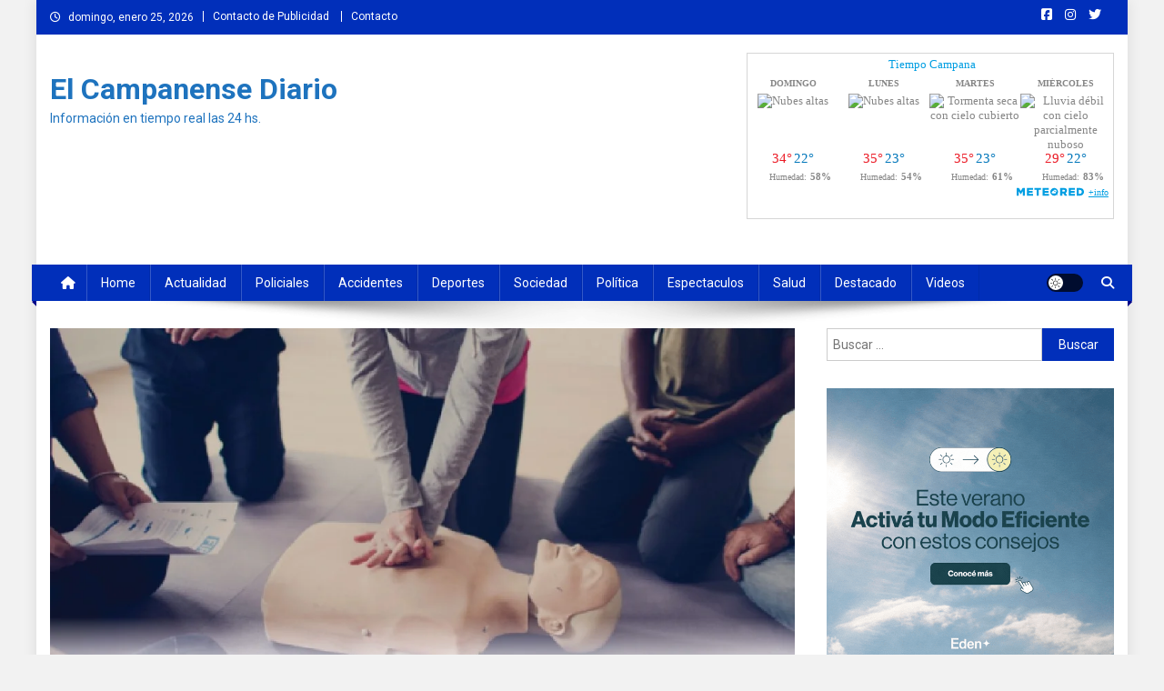

--- FILE ---
content_type: text/html; charset=utf-8
request_url: https://www.google.com/recaptcha/api2/aframe
body_size: 268
content:
<!DOCTYPE HTML><html><head><meta http-equiv="content-type" content="text/html; charset=UTF-8"></head><body><script nonce="QLq8PzjmJva6ITw1z3bkMw">/** Anti-fraud and anti-abuse applications only. See google.com/recaptcha */ try{var clients={'sodar':'https://pagead2.googlesyndication.com/pagead/sodar?'};window.addEventListener("message",function(a){try{if(a.source===window.parent){var b=JSON.parse(a.data);var c=clients[b['id']];if(c){var d=document.createElement('img');d.src=c+b['params']+'&rc='+(localStorage.getItem("rc::a")?sessionStorage.getItem("rc::b"):"");window.document.body.appendChild(d);sessionStorage.setItem("rc::e",parseInt(sessionStorage.getItem("rc::e")||0)+1);localStorage.setItem("rc::h",'1769394160034');}}}catch(b){}});window.parent.postMessage("_grecaptcha_ready", "*");}catch(b){}</script></body></html>